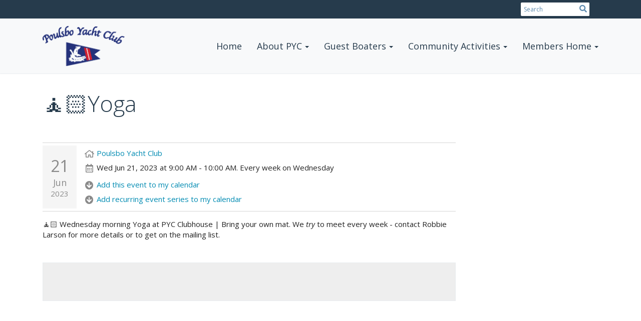

--- FILE ---
content_type: text/html
request_url: https://www.poulsboyachtclub.org/calendaritem/details?calendaritemid=ab04fe92-ddef-4c33-a26d-b1fac576b77a&start=2023-06-21&end=2023-06-21
body_size: 8457
content:
<!DOCTYPE html>
<html xmlns="http://www.w3.org/1999/xhtml" lang="en-us">


<head>
    <title>
    🧘🏻Yoga | Poulsbo Yacht Club
</title>

<base href="https://www.poulsboyachtclub.org/" id="baseHref" />
<link rel="canonical" href="https://www.poulsboyachtclub.org/calendaritem/details?calendaritemid=ab04fe92-ddef-4c33-a26d-b1fac576b77a&start=2023-06-21&end=2023-06-21" >
<meta charset="UTF-8">
<meta name="viewport" content="width=device-width, initial-scale=1">

<link href="https://globalassets.clubrunner.ca" rel="preconnect">
<link href="https://fonts.gstatic.com" rel="preconnect" crossorigin>
<link href="https://connect.facebook.net" rel="preconnect" crossorigin>
<link rel="shortcut icon" href='https://clubrunner.blob.core.windows.net/00000101408/Favicon/favicon.ico?time=639025438134281008' />
<link rel="apple-touch-icon" sizes="57x57" href='https://clubrunner.blob.core.windows.net/00000000000/macIcon.png' />
<link rel="apple-touch-icon" sizes="114x114" href='https://clubrunner.blob.core.windows.net/00000000000/macIcon.png' />
<link rel="apple-touch-icon" sizes="72x72" href='https://clubrunner.blob.core.windows.net/00000000000/macIcon.png' />
<link rel="apple-touch-icon" sizes="144x144" href='https://clubrunner.blob.core.windows.net/00000000000/macIcon.png' />
        <script type="text/plain" data-category="functionality" src="https://globalassets.clubrunner.ca/scripts/sharethis/button/custom-version.js?_=639011444009302786"></script>
<meta name="description" content="Poulsbo Yacht Club invites sailors and power boaters to join our 425+ member yacht club in Poulsbo, Washington for fun, social activities and boating throughout the Puget Sound area."><meta name="keywords" content="Poulsbo Yacht Club, sailing, yachting, power boat, youth sailing camp">

    <script type="text/javascript" src="https://globalassets.clubrunner.ca/scripts/ajax/libs/jquery/3.5.1/jquery-3.5.1.min.js?_=639011444009302786"></script>
    <script type="text/javascript" src="https://globalassets.clubrunner.ca/scripts/jquery-migrate/jquery-migrate-3.3.2.min.js?_=639011444009302786"></script>
    <script type="text/javascript" src="https://globalassets.clubrunner.ca/scripts/maskedinput/1.4.1/jquery.maskedinput.min.js?_=639011444009302786"></script>
    <script type="text/javascript" src="https://globalassets.clubrunner.ca/scripts/ajax/libs/jqueryui/1.12.1/jquery-ui.min.js?_=639011444009302786"></script>
    <script type="text/javascript" src="https://globalassets.clubrunner.ca/scripts/ajax/jquery.validate/1.13.1/jquery.validate.min.js?_=639011444009302786"></script>
<script type="text/javascript" src="https://globalassets.clubrunner.ca/scripts/ajax/mvc/4.0/jquery.validate.unobtrusive.min.js?_=639011444009302786"></script>
<script type="text/javascript" src="https://globalassets.clubrunner.ca/scripts/ie7json.min.js?_=639011444009302786" defer></script>
<script type="text/javascript" src="https://globalassets.clubrunner.ca/scripts/lazyload/lazyimage.min.js?_=639011444009302786" async></script>
<script type="text/javascript" src="https://globalassets.clubrunner.ca/scripts/ajax/libs/jquery.imagesloaded/4.1.2/imagesloaded.pkgd.min.js?_=639011444009302786"></script>
<link type="text/css" rel="stylesheet" href="https://globalassets.clubrunner.ca/scripts/fontawesome/latest/all.min.css?_=639011444009302786" media="print" onload="this.media='all'" />
    <script type="text/javascript" src='https://globalassets.clubrunner.ca/scripts/jquery.comment/jquery-comments.min.js?_=639011444009302786' defer></script>
    <script type="text/javascript" src='https://globalassets.clubrunner.ca/scripts/jquery.comment/jquery.textcomplete.min.js?_=639011444009302786' defer></script>
    <script type="text/javascript" src='https://globalassets.clubrunner.ca/scripts/momentjs/moment.min.js?_=639011444009302786' defer></script>
    <script type="text/javascript" src='https://globalassets.clubrunner.ca/scripts/jquery.comment/jquery-comments-cust.min.js?_=639011444009302786' defer></script>
    <script type="text/javascript" src='https://globalassets.clubrunner.ca/scripts/jquery.like/jquery-likes.min.js?_=639011444009302786' defer></script>
<link type="text/css" rel="stylesheet" href="https://globalassets.clubrunner.ca/css/jquery/ui/1.12.1/themes/smoothness/jquery-ui.min.css?_=639011444009302786" media="print" onload="this.media='all'" />
     <link type="text/css" rel="stylesheet" href="https://globalassets.clubrunner.ca/templates/Portal-B2/VisionFloating/S3-SteelBlueSkyBlue.dev.min.css?_=639011444009302786" />
    <link type="text/css" rel="stylesheet" href="https://globalassets.clubrunner.ca/templates/Portal-B2/VisionFloating/VisionFloating-media.min.css?_=639011444009302786" media="print" onload="this.media='all'" />
        <link type="text/css" rel="stylesheet" href="https://clubrunner.blob.core.windows.net/00000101408/en-us/css/HideMemberAreaandLoginLinkGBLV-8444-BTBW.css" />
    <script type="text/javascript" src="https://globalassets.clubrunner.ca/scripts/bootstrap/3.4.1/bootstrap.min.js?_=639011444009302786"></script>
<script type="text/javascript" src="https://globalassets.clubrunner.ca/scripts/bootstrap/custom/message.tooltip.progress.min.js?_=639011444009302786" async></script>
    <script type="text/javascript" src="https://globalassets.clubrunner.ca/scripts/forms/forms.v2.min.js?_=639011444009302786" defer></script>
<script type="text/javascript" src="https://globalassets.clubrunner.ca/scripts/navbar/navbar.all.min.js?_=639011444009302786" async></script>
<script type="text/javascript" src="https://globalassets.clubrunner.ca/scripts/back.top.min.js?_=639011444009302786" defer></script>

     <script charset="utf-8" src="https://cdn.iframe.ly/embed.js?key=a28323fa94041abe8f6ae06645b5c3e1"></script>




    <script type="text/plain" data-category="functionality">        
        var appInsights=window.appInsights||function(a){
            function b(a){c[a]=function(){var b=arguments;c.queue.push(function(){c[a].apply(c,b)})}}var c={config:a},d=document,e=window;setTimeout(function(){var b=d.createElement("script");b.src=a.url||"https://az416426.vo.msecnd.net/scripts/a/ai.0.js",d.getElementsByTagName("script")[0].parentNode.appendChild(b)});try{c.cookie=d.cookie}catch(a){}c.queue=[];for(var f=["Event","Exception","Metric","PageView","Trace","Dependency"];f.length;)b("track"+f.pop());if(b("setAuthenticatedUserContext"),b("clearAuthenticatedUserContext"),b("startTrackEvent"),b("stopTrackEvent"),b("startTrackPage"),b("stopTrackPage"),b("flush"),!a.disableExceptionTracking){f="onerror",b("_"+f);var g=e[f];e[f]=function(a,b,d,e,h){var i=g&&g(a,b,d,e,h);return!0!==i&&c["_"+f](a,b,d,e,h),i}}return c
        }({
            instrumentationKey: "a70b77a5-af81-485f-9e2b-986a6d0efdf2"
        });

        window.appInsights=appInsights,appInsights.queue&&0===appInsights.queue.length&&appInsights.trackPageView();
    </script>



    <!-- Google tag (gtag.js) -->
        <script type="text/plain" data-category="analytics" async src="https://www.googletagmanager.com/gtag/js?id=G-609ZX91DQV"></script>
        <script type="text/plain" data-category="analytics">            
            window.dataLayer = window.dataLayer || [];
            function gtag() { dataLayer.push(arguments); }
            gtag('js', new Date());
            gtag('config', 'G-609ZX91DQV');
            console.log('Google Analytics 4 is loaded (2)');
        </script>




    <link rel="stylesheet" href="https://globalassets.clubrunner.ca/scripts/cookieconsent-3.0.1/dist/cookieconsent.css?_=639011444009302786">

<script type="text/javascript" src='https://globalassets.clubrunner.ca/scripts/cookieconsent-3.0.1/dist/cookieconsent.umd.js?_=639011444009302786' async></script>

<script type="text/javascript">
    function clearAllCookies() {
        var cookies = document.cookie.split("; ");
        for (var c = 0; c < cookies.length; c++) {
            var d = window.location.hostname.split(".");
            while (d.length > 0) {
                var cookieBase = encodeURIComponent(cookies[c].split(";")[0].split("=")[0]) + '=; expires=Thu, 01-Jan-1970 00:00:01 GMT; domain=' + d.join('.') + ' ;path=';
                var p = location.pathname.split('/');
                document.cookie = cookieBase + '/';
                while (p.length > 0) {
                    document.cookie = cookieBase + p.join('/');
                    p.pop();
                };
                d.shift();
            }
        }
    }

    function getRootDomain() {
        const hostname = window.location.hostname;

        // Split the hostname into parts
        const parts = hostname.split('.').reverse();

        // If the hostname has at least two parts (e.g., "sub.example.com"),
        // return the top-level domain and the second-level domain
        if (parts.length >= 2) {
            let domain = parts[1] + '.' + parts[0]; // "example.com"

            // Handle cases with country code top-level domains (e.g., "example.co.uk")
            if (parts.length > 2 && parts[0].length === 2 && parts[1].length === 2) {
                domain = parts[2] + '.' + parts[1] + '.' + parts[0]; // "example.co.uk"
            }

            return domain;
        }

        // If the hostname doesn't have multiple parts, return it as is (e.g., "localhost")
        return hostname;
    }




            window.addEventListener("load", function () {
                // Check if the 'cc_cookie' exists
                if (!document.cookie.split(';').some((item) => item.trim().startsWith('cc_cookie'))) {
                    // Clear all cookies if 'cc_cookie' is not found
                    clearAllCookies();
                }


                CookieConsent.run({
                    guiOptions: {
                        consentModal: {
                            layout: 'box wide',
                            position: 'bottom left',
                            flipButtons: true,
                        }
                    },

                    cookie: {
                        name: 'cc_cookie',
                        domain: 'www.poulsboyachtclub.org' != '' ? 'www.poulsboyachtclub.org' : getRootDomain(),
                        path: '/',
                    },

                    onFirstConsent: onFirstConsent,
                    onConsent: onConsent,
                    onChange: onConsentChange,

                    revision: 0, // increment this number to force showing the consent modal again

                    categories: {
                        necessary: {
                            enabled: true,  // this category is enabled by default
                            readOnly: true  // this category cannot be disabled
                        },
                        functionality: {
                            enabled: false,    //To be in compliance we need to let the pre ticked off for non necessary cookies.
                            readOnly: false,
                            autoClear: {
                                cookies: [
                                    {
                                        name: 'ai_session',   // string: exact cookie name
                                    },
                                    {
                                        name: 'ai_session',   // string: exact cookie name
                                        domain: 'clubrunner.ca'
                                    },
                                    {
                                        name: 'ai_session',   // string: exact cookie name
                                        domain: 'membernova.com'
                                    },
                                    {
                                        name: 'ai_user',   // string: exact cookie name
                                    },
                                    {
                                        name: 'ai_user',   // string: exact cookie name
                                        domain: 'clubrunner.ca'
                                    },
                                    {
                                        name: 'ai_user',   // string: exact cookie name
                                        domain: 'membernova.com'
                                    },                                    
                                    {
                                        name: /^__unam/,   // regex: match all cookies starting with '_unam'                                        
                                    },
                                    {
                                        name: /^__unam/,   // regex: match all cookies starting with '_unam'
                                        domain: 'clubrunner.ca'
                                    },
                                    {
                                        name: /^__unam/,   // regex: match all cookies starting with '_unam'
                                        domain: 'membernova.com'
                                    },
                                ]
                            },
                        },
                        analytics: {
                            enabled: false,    //To be in compliance we need to let the pre ticked off for non necessary cookies.
                            //AutoClear just clear the cookies when user change the preferences, it doesnt control it automatically
                            autoClear: {
                                cookies: [
                                    // clear analytics cookies from top-level domain
                                    {
                                        name: /^_ga/,   // regex: match all cookies starting with '_ga'
                                        domain: 'clubrunner.ca'
                                    },
                                    {
                                        name: '_gid',   // string: exact cookie name
                                        domain: 'clubrunner.ca'
                                    },
                                    {
                                        name: /^_ga/,   // regex: match all cookies starting with '_ga'
                                        domain: 'membernova.com'
                                    },
                                    {
                                        name: '_gid',   // string: exact cookie name
                                        domain: 'membernova.com'
                                    },
                                    // clear analytics cookies from current subdomain
                                    {
                                        name: /^_ga/,   // regex: match all cookies starting with '_ga'                                        
                                    },
                                    {
                                        name: '_gid',   // string: exact cookie name                                        
                                    },
                                ]
                            },                           
                        },
                        advertising: {
                            enabled: false, //To be in compliance we need to let the pre ticked off for non necessary cookies.
                            readOnly: false
                        }
                    },

                    language: {
                        default: 'en',
                        translations: {
                            en: {
                                consentModal: {
                                    title: 'We Use Cookies',
                                    description: "We use cookies to improve your browsing experience, secure our platform, and analyze our traffic. For more information about what cookies we use and how, please review our <a href='http://www.poulsboyachtclub.org/cookie-policy'>Cookie Policy</a>. <br> {{revisionMessage}}",
                                    revisionMessage: 'We have updated our cookie policy. Please review the changes before continuing.', //This message will be shown when the revision is increased and the modal is displayed again
                                    acceptAllBtn: 'Accept All',
                                    acceptNecessaryBtn: 'Reject All',
                                    showPreferencesBtn: 'Manage Preferences',
                                    footer: `
                                        <a href='http://www.poulsboyachtclub.org/privacy-policy'>Privacy Statement</a>
                                        <a href='http://www.poulsboyachtclub.org/cookie-policy'>Cookie Policy</a>
                                    `
                                },
                                preferencesModal: {
                                    title: 'Manage Cookie Preferences',                                    
                                    acceptAllBtn: 'Accept All',
                                    acceptNecessaryBtn: 'Reject All',
                                    savePreferencesBtn: 'Save Preferences',
                                    closeIconLabel: 'Close',
                                    sections: [
                                        {
                                            title: 'Cookie Usage',
                                            description: 'We use cookies to optimize your experience, personalize content, and gather data to improve performance.'
                                        },
                                        {
                                            title: 'Strictly Necessary Cookies',
                                            description: 'These cookies are essential for the proper functioning of the website and cannot be disabled.',                                            
                                            linkedCategory: 'necessary'
                                        },
                                        {
                                            title: 'Functionality Cookies',
                                            description: 'These cookies collect information to enable enhanced functionality and personalization on our website. Without them, some or all services may not function properly. All of the data is anonymized and cannot be used to identify you.',
                                            linkedCategory: 'functionality'
                                        },
                                        {
                                            title: 'Performance &amp; Analytics Cookies',
                                            description: 'These cookies collect information about how you use our website so that we may improve the performance and track engagement. All of the data is anonymized and cannot be used to identify you.',
                                            linkedCategory: 'analytics'
                                        },
                                        {
                                            title: 'Advertisement Cookies',
                                            description: 'These cookies are used to provide visitors with customized advertisements based on the pages you visited previously and to analyze the effectiveness of the ad campaigns.',
                                            linkedCategory: 'advertising'
                                        },
                                        {
                                            title: 'Understanding Your Cookie Preferences',
                                            description: "If you have questions about your options or you need more information, please visit our <a href='http://www.poulsboyachtclub.org/cookie-policy'>Cookie Policy</a>."
                                        }
                                    ]
                                }
                            }
                        }
                    }
                });

            });

            function onFirstConsent() {                
                updateGtmGaConsent();
                updateUserConsent();
            }

            function onConsentChange() {                
                updateGtmGaConsent();
                updateUserConsent();
            }

            function onConsent() {
                //Attention this function is triggered every page load, if you want to get the consent when the user accept or revoked the cookies you have to use onConsentChange                
            }

            function updateGtmGaConsent() {               
                //TODO: Implement the logic to update the google tag manager consent

                //This was a test but it's not working 
                // let preferences = {
                //     analytics_storage: "denied",
                //     ad_storage: "denied",
                //     ad_user_data: "denied",
                //     ad_personalization: "denied"
                // };


                // CookieConsent.getUserPreferences().acceptedCategories.forEach(category => {
                //     if (category === 'analytics') {
                //         preferences.analytics_storage = "granted";
                //     }
                //     if (category === 'advertising') {
                //         preferences.ad_storage = "granted";
                //         preferences.ad_user_data = "granted";
                //         preferences.ad_personalization = "granted";
                //     }
                // });

                // if (preferences) {
                //     setTimeout(function () {
                        
                //         window.dataLayer = window.dataLayer || [];

                //         function gtag() {
                //             window.dataLayer.push(arguments);
                //         }

                //         gtag("consent", "update", preferences);

                //         console.log("gtag sent!");

                //         setTimeout(function () {
                //             window.location.reload();
                //         }, 1000);

                //     }, 1000);                 
                // }
            }

            function updateUserConsent(cookieConsent) {
                // Retrieve all the fields
                const cookie = CookieConsent.getCookie();
                const preferences = CookieConsent.getUserPreferences();

                // Prepare the content
                const userConsent = {
                    consentId: cookie.consentId,
                    revision: cookie.revision,
                    acceptType: preferences.acceptType,
                    acceptedCategories: preferences.acceptedCategories,
                    rejectedCategories: preferences.rejectedCategories
                };

                // Send the data to backend                
                fetch('/101408/cookie-policy/log', {
                    method: 'POST',
                    headers: {
                        'Content-Type': 'application/json'
                    },
                    body: JSON.stringify(userConsent)
                });

            }
        </script>

    
    <meta property="og:title" content="&#x1F9D8;&#x1F3FB;Yoga" />
<meta property="og:site_name" content="Poulsbo Yacht Club" />
<meta property="og:description" content="&#x1F9D8;&#x1F3FB; Wednesday morning Yoga at PYC Clubhouse | Bring your own mat. We try to meet every week - contact Robbie Larson for more details or to get on the mailing list. " />
<meta property="og:type" content="Article" />
<meta property="og:url" content="http://poulsboyachtclub.org/CalendarItem/Details?CalendarItemId=ab04fe92-ddef-4c33-a26d-b1fac576b77a" />
<meta property="fb:admins" content="100002096685709" />

        <meta property="og:image:secure_url" content="https://clubrunner.blob.core.windows.net/00000101408/ClubLogo/clublogo.png" />
        <meta property="og:image" content="https://clubrunner.blob.core.windows.net/00000101408/ClubLogo/clublogo.png" />
        <meta property="og:image:width" content="330" />
        <meta property="og:image:height" content="204" />


</head>

<body id="bodyContent">
    

    
<div id="fb-root"></div>

    <script>
              document.addEventListener('DOMContentLoaded', function () 
              {
                  document.querySelectorAll('fb\\:like, .fb-like, .fb_iframe_widget').forEach(el => el.style.display = 'none');
              });
    </script>
    <script type="text/plain" data-category="functionality">
        (function (d, s, id) {
        var js, fjs = d.getElementsByTagName(s)[0];
        if (d.getElementById(id)) return;
        js = d.createElement(s); js.id = id;
        js.src = "https://connect.facebook.net/en_US/all.js#xfbml=1";
        fjs.parentNode.insertBefore(js, fjs);
        } (document, 'script', 'facebook-jssdk'));
    </script>


        <div class="navbar-fixed-top float-menu">

            

    <div class="login-band">
        <div class="container">
            <div class="loginbar">
                


                <div class="login-area">
                    
    <div class="input-group search-bar">
        <span class="input-group-addon">
            <a onclick="doSearch()"><i class="fas fa-search"></i></a>
        </span>
        <input id="searchString" type="search" class="field-control search-string" placeholder="Search" aria-label="search">
        
    </div><!-- /input-group -->

<div class='loginArea2'>
    <div class="loginArea3">

            <span class="logout-link">
                <a href="https://portal.clubrunner.ca/101408/User/Login?OriginalUrl=Pe2t1t6kv4KUgKGE4svdreoHs4JFG6u6AukFYTUvbPGD+KRY3Zn6NsifBm6nfifNaMjUxW0zC/i6jWBm99vSCnMGt8393cdOoRRWZlruO8brzNlqd9MnblsrTfddPT6OvppsMoEE4gtLlEuJdNLOlGnUScwO/y0ktRkE5faJZQxm0EoFTXY3jxRNSsejJ49PgaYh8kGt4AyYB6EVhDyM/Q==">Member Login</a>
            </span>
    </div>
</div>

<script type="text/javascript">

    $(function () {
        $("#searchString").keyup(function (event) {
            if (event.keyCode == 13) {
                doSearch();
            }
        });
    });


    function doSearch() {
        var searchString = $("#searchString").val();

        searchString = replaceAll(searchString, ".", "-~0-");
        searchString = replaceAll(searchString, "%", "-~1-");
        searchString = replaceAll(searchString, "?", "-~2-");
        searchString = replaceAll(searchString, ":", "-~3-");
        searchString = replaceAll(searchString, "/", "-~4-");
        searchString = replaceAll(searchString, "+", "-~5-");
        searchString = replaceAll(searchString, "*", "-~6-");
        searchString = replaceAll(searchString, "&", "-~7-");
        searchString = replaceAll(searchString, "\"", "-~8-");

        searchString = encodeURIComponent(searchString);
        console.log(searchString);
        var redirectUrl = $('#baseHref').attr("href") + "Search/" + searchString;

        console.log(redirectUrl);

        window.location.href = redirectUrl;
    }

    //	function replaceAll(str, find, replace) {
    //	    return str.replace(new RegExp(find, 'g'), replace);
    //	}

    function replaceAll(str, search, replacement) {
        return str.split(search).join(replacement);
    };

    // Search focus
    $('#searchString').on('focus', function () {
        $('.input-group-addon').addClass('focus');
        $(this).addClass('active');
    });

    $('#searchString').on('focusout', function () {
        $('.input-group-addon').removeClass('focus');
    });
</script>

                </div>

            </div>
        </div>
    </div>

<div id="TraceInfo">
    
</div>
            
                
                    


<nav class="navbar navbar-default" aria-label="page navigation">
    <div class="container float-menu-vertical-align">
        <div class="navbar-header">
            <button type="button" class="navbar-toggle" data-toggle="collapse" data-target="#navbar" aria-expanded="false" aria-controls="navbar">
                <span class="sr-only">Toggle navigation</span>
                <span class="icon-bar"></span>
                <span class="icon-bar"></span>
                <span class="icon-bar"></span>
            </button>
                <a href="" class="navbar-brand" tabindex="-1">
                            <img src="https://clubrunner.blob.core.windows.net/00000101408/Images/PYC-Logo-Text-Above.png" alt="Poulsbo Yacht Club logo" role="img" />
                </a>
        </div>
        <div class="navbar-collapse collapse" id="navbar" aria-expanded="true">
            <ul class="nav navbar-nav">
                <li class=""><a href=" " target="_self" title="" class="" tabindex="0">Home</a></li><li class="dropdown"><a class="dropdown-toggle" data-toggle="dropdown" title="" tabindex="0" aria-haspopup="true" aria-expanded="false">About PYC<b class="caret" aria-hidden="true"></b></a><ul class="dropdown-menu"><li class=""><a href="page/pyc-bridge" target="_self" title="" class="" tabindex="0">PYC Leadership</a></li><li class=""><a href="page/membership" target="_self" title="" class="" tabindex="0">Applying for Membership</a></li><li class=""><a href="page/contact-us" target="_self" title="" class="" tabindex="0">Contact Us</a></li></ul></li><li class="dropdown"><a class="dropdown-toggle" data-toggle="dropdown" title="" tabindex="0" aria-haspopup="true" aria-expanded="false">Guest Boaters<b class="caret" aria-hidden="true"></b></a><ul class="dropdown-menu"><li class=""><a href="page/reciprocal-guest-moorage" target="_self" title="" class="" tabindex="0">Reciprocal Guest Moorage</a></li><li class=""><a href="page/reciprocal-yacht-clubs" target="_self" title="" class="" tabindex="0">Reciprocal Yacht Clubs</a></li><li class=""><a href="page/reciprocal-moorage-map" target="_self" title="" class="" tabindex="0">Reciprocal Moorage Map</a></li><li class=""><a href="page/links" target="_self" title="" class="" tabindex="0">Useful Links</a></li></ul></li><li class="dropdown"><a class="dropdown-toggle" data-toggle="dropdown" title="" tabindex="0" aria-haspopup="true" aria-expanded="false">Community Activities<b class="caret" aria-hidden="true"></b></a><ul class="dropdown-menu"><li class=""><a href="page/junior-sailing-program" target="_self" title="" class="" tabindex="0">Junior Sailing Camps</a></li><li class=""><a href="page/lighted-ships" target="_self" title="" class="" tabindex="0">Lighted Ships Parade</a></li></ul></li><li class="dropdown"><a class="dropdown-toggle" data-toggle="dropdown" title="" tabindex="0" aria-haspopup="true" aria-expanded="false">Members Home<b class="caret" aria-hidden="true"></b></a><ul class="dropdown-menu"><li class=""><a href="page/members-home" target="_self" title="" class="" tabindex="0">Members Home Page/Login</a></li><li class=""><a href="page/help-with-logon-to-website" target="_self" title="" class="" tabindex="0">Login & Logout Help</a></li><li class=""><a href="http://admin.clubrunner.ca/101408/User/Logout" target="_self" title="" class="" tabindex="0">Logout</a></li></ul></li>
            </ul>
        </div>
    </div>
</nav>
                

        </div>
    <main class="main-content-wrapper calendaritem custom-&#x1F9D8;&#x1F3FB;yoga">
        <div class="content-wrapper">
            
        </div>
        <div class="HomeContentWrapper">
    <div class="content-wrapper">
        
<div class="page-header contentHeaderBreadcrumb">
	<div class="contentHeaderBreadcrumbWrap noad">
		<div class="contentHeaderBreadcrumb2">
			<h1 class="themeColorDark">
				🧘🏻Yoga
			</h1>
		</div>
	</div>
</div>

    </div>
    <div class="content-wrapper calendar-item">
        <div class="band-wrapper">
            <div class="container right-sidebar">
                <div class="col-xs-12 col-md-9 main-column">
                    <div class="PageWidget">
                        <div class="boxContainer1NoFrameNoBorder">
                            <div class="panel-container">
                                <div class="calendar-item-details">
                                    <div class="is-table-row">
                                        <div class="col-xs-12 col-md-1 calendar-item-date">
                                            <time datetime="6/21/2023 12:00:00 AM">
                                                <span class="day">21</span>
                                                <span class="month">Jun</span>
                                                <span class="year">2023</span>
                                            </time>
                                        </div>
                                        <div class="col-xs-12 col-md-11 calendar-item-details-wrapper-2">
                                            <div class="row">
                                                <div class="col-xs-12 calendar-item-icon">
                                                    <i class="far fa-home fa-fw" aria-hidden="true"></i>
                                                    <div class="calendar-item-website">
                                                        <a href="https://poulsboyachtclub.org" target="_blank">Poulsbo Yacht Club</a>
                                                    </div>
                                                </div>
                                            </div>
                                            <div class="row">
                                                <div class="col-xs-12 calendar-item-icon">
                                                    <i class="far fa-calendar-alt fa-fw" aria-hidden="true"></i>
                                                    <div class="calendar-item-datetime">
                                                        Wed Jun 21, 2023 at 9:00 AM - 10:00 AM.
                                                        
                                                        Every week on Wednesday
                                                    </div>
                                                </div>
                                            </div>
                                            <div class="clearboth2"></div>
                                                <div class="row">
                                                    <div class="col-xs-12 calendar-item-icon">
                                                        <i class="fas fa-arrow-circle-down fa-fw" aria-hidden="true"></i>
                                                        <div class="calendar-item-location">
                                                            <a href="CalendarItem/Download?CalendarItemId=ab04fe92-ddef-4c33-a26d-b1fac576b77a&amp;Start=2023/06/21 00:00:00&amp;End=2023-06-21">Add this event to my calendar</a>
                                                        </div>
                                                    </div>
                                                </div>
                                                <div class="row">
                                                    <div class="col-xs-12 calendar-item-icon">
                                                        <i class="fas fa-arrow-circle-down fa-fw" aria-hidden="true"></i>
                                                        <div class="calendar-item-location">
                                                            <a href="CalendarItem/Download?CalendarItemId=ab04fe92-ddef-4c33-a26d-b1fac576b77a&amp;Start=2023/06/21 00:00:00&amp;End=2023-06-21&amp;IsRecurring=true">Add recurring event series to my calendar</a>
                                                        </div>
                                                    </div>
                                                </div>
                                                    <div class="clearboth2"></div>
                                        </div>
                                    </div>

                                </div>
                                    <div class="row">
                                        <div class="col-xs-12 calendar-item-description">
                                            <div>🧘🏻 Wednesday morning Yoga at PYC Clubhouse | Bring your own mat. We <em>try </em>to meet every week - contact Robbie Larson for more details or to get on the mailing list.</div>

                                        </div>
                                    </div>

                                <div class="SocialMedia">
                                    <div class="storyFB">
                                        <fb:like show_faces="true" width="350"></fb:like>
                                    </div>
                                    <div class="ShareThis">
                                        <span class='st_facebook_large' displaytext='Facebook'></span><span class='st_twitter_large' displaytext='Tweet'>
                                              </span><span class='st_linkedin_large' displaytext='LinkedIn'>
                                        </span><span class='st_blogger_large' displaytext='Blogger'></span><span class='st_pinterest_large' displaytext='Pinterest'>
                                        </span><span class='st_email_large' displaytext='Email'></span>
                                    </div>
                                </div>
                            </div>
                        </div>
                    </div>
                </div>
                    <div class="col-xs-12 col-md-3 side-column">


</div>
            </div>
        </div>
    </div>
</div>

    </main>



        <footer class="footer-band">

            
                
                    <div id="footerContainer1">
    <div class="footerDecoration">
    </div>
    <div id="footerContainer2">
        <div id="footerContainer3">
            <div id="footerContainer4"><div class="WebsiteFooter footer-list-display S3-SteelBlueSkyBlue VisionFloating">
	<div class="container">
		<div class="website-footer">
			<div class="container-fluid"><div class="row"><div class="col-sm-6 col-xs-12"><div><span style="color:#018bb2"><strong>Quick Links:</strong></span></div><ul style="padding-left: 20px;"><li><a href="page/membership" target="_self">Membership</a></li><li><a href="page/reciprocal-guest-moorage" target="_self">Reciprocal Guest Moorage</a></li><li><a href="page/reciprocal-yacht-clubs" target="_blank">Reciprocal Yacht Clubs</a></li></ul></div><div class="col-sm-6 col-xs-12" style="color:#018bb2;"><div><strong>Contact Us:</strong></div><div>18129 Fjord Drive NE</div><div>Suite T</div><div>Poulsbo, WA 98370</div><div><a href="page/contact-us" target="_blank">Contact Us form</a></div></div></div></div>
		</div>
	</div>
</div>
				


<div class="system-footer">
    <div class="container">
        <a id="editContentLink" href="#" target="_blank" style="display: none;" class="edit-page" title="Edit this page">
            <div class="edit-page-block pulse-icon pulse-once">
                <span class="sr-only">Edit this page</span>
                <i class="fas fa-pencil-alt" aria-hidden="true"></i>
            </div>
        </a>
        <div id="rights">
            <div id="rights2">
                Powered by <a href="http://www.clubrunner.ca">ClubRunner</a> &copy; 2002&ndash;2025&nbsp; All rights reserved.
                <br />
                <a href='privacy-policy'>Privacy Statement</a>

                        | <a href='cookie-policy'>Cookie Policy</a>
                                    | <a target="_blank" href="https://www.clubrunnersupport.com">Online Help</a> | <a target="_blank" href="https://links.myclubrunner.com/system-requirements">System Requirements</a>                
            </div>
        </div>
    </div>
</div>





                <div id="TraceInfoFooter">
                    
                </div>
            </div>
        </div>
    </div>
</div>

                
            

        </footer>
        <div id="backToTopContainer"></div>
    <script type="text/javascript" async>
        $(window).load(function () {
            var contentSize = function () {
                var $windowHeight = $(window).height(), $loginBand = $('.login-band').outerHeight(true), $loginBand2 = $('#loginContainer1').outerHeight(true), $navBar = $('.navbar').outerHeight(true), $footerBand = $('.footer-band').outerHeight(true);
                $('.main-content-wrapper').css("min-height", $windowHeight - $loginBand - $loginBand2 - $navBar - $footerBand);
            };
            contentSize();
            $(window).resize(contentSize);
        });

        $(window).on('load scroll resize', function () {
            if (typeof showBackTopBtn === 'function') {
                showBackTopBtn();
            }
        });

        $(function () {
            $('.focusItem').focus();

            $.ajaxSetup({
                // Disable caching of AJAX responses
                cache: false
            });

            // Setup edit link
        });
    </script>


            <script>
                    document.querySelectorAll( 'oembed[url]' ).forEach( element => 
                    {
                        //console.log('processing element ' + element);
                        iframely.load( element, element.attributes.url.value );
                    } );
                </script>
            
    <span style="display: none" app-type="appservice" app-name="crportal" branch="refs/heads/production" revision="5d36ee2dba33552146f22822402ce86bafbe9d3d" revision-date="16 Dec 2025 18:43"></span>
</body>
</html>


--- FILE ---
content_type: text/css
request_url: https://clubrunner.blob.core.windows.net/00000101408/en-us/css/HideMemberAreaandLoginLinkGBLV-8444-BTBW.css
body_size: 84
content:
.loginArea3 > span:nth-child(4), .login-area-enter, .logout-link {
display:none;
}